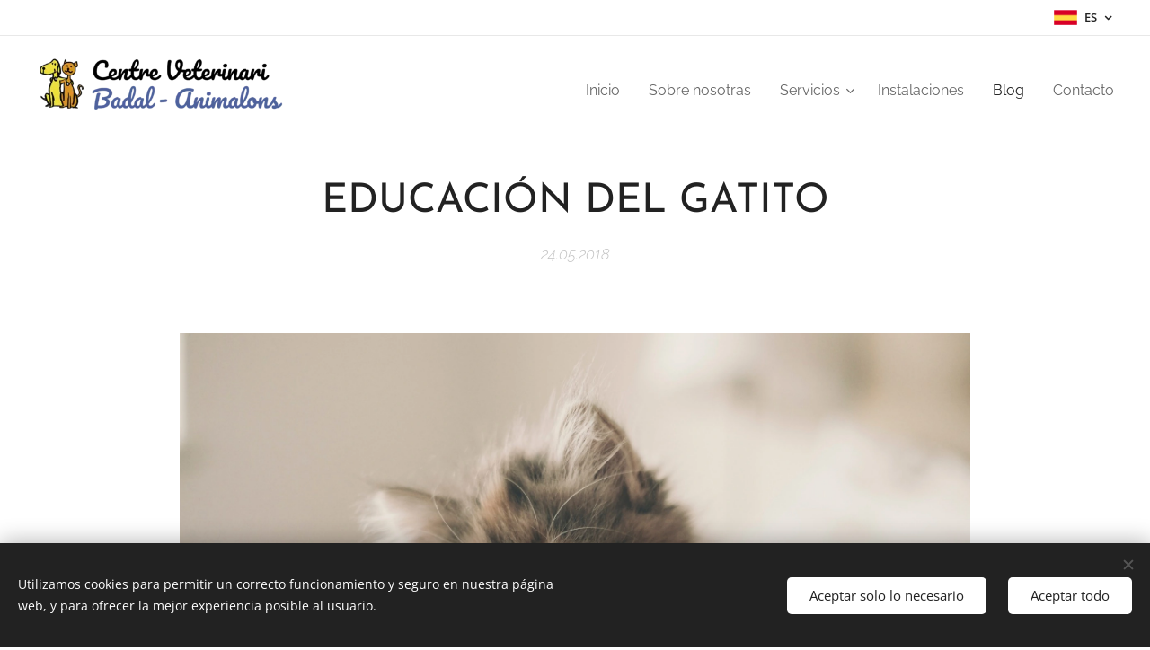

--- FILE ---
content_type: text/html; charset=UTF-8
request_url: https://www.veterinariosants.com/l/educacion-del-gatito/
body_size: 21113
content:
<!DOCTYPE html>
<html class="no-js" prefix="og: https://ogp.me/ns#" lang="es">
<head><link rel="preconnect" href="https://duyn491kcolsw.cloudfront.net" crossorigin><link rel="preconnect" href="https://fonts.gstatic.com" crossorigin><meta charset="utf-8"><link rel="shortcut icon" href="https://a515e34c51.clvaw-cdnwnd.com/a2aae8fbc25f74b80fac28e03b457a7a/200000197-e9e93eae6d/Badal_Favicon.ico?ph=a515e34c51"><link rel="apple-touch-icon" href="https://a515e34c51.clvaw-cdnwnd.com/a2aae8fbc25f74b80fac28e03b457a7a/200000197-e9e93eae6d/Badal_Favicon.ico?ph=a515e34c51"><link rel="icon" href="https://a515e34c51.clvaw-cdnwnd.com/a2aae8fbc25f74b80fac28e03b457a7a/200000197-e9e93eae6d/Badal_Favicon.ico?ph=a515e34c51">
    <meta http-equiv="X-UA-Compatible" content="IE=edge">
    <title>EDUCACIÓN DEL GATITO :: Centre Veterinari Badal</title>
    <meta name="viewport" content="width=device-width,initial-scale=1">
    <meta name="msapplication-tap-highlight" content="no">
    
    <link href="https://duyn491kcolsw.cloudfront.net/files/0r/0rk/0rklmm.css?ph=a515e34c51" media="print" rel="stylesheet">
    <link href="https://duyn491kcolsw.cloudfront.net/files/2e/2e5/2e5qgh.css?ph=a515e34c51" media="screen and (min-width:100000em)" rel="stylesheet" data-type="cq" disabled>
    <link rel="stylesheet" href="https://duyn491kcolsw.cloudfront.net/files/41/41k/41kc5i.css?ph=a515e34c51"><link rel="stylesheet" href="https://duyn491kcolsw.cloudfront.net/files/3b/3b2/3b2e8e.css?ph=a515e34c51" media="screen and (min-width:37.5em)"><link rel="stylesheet" href="https://duyn491kcolsw.cloudfront.net/files/2m/2m4/2m4vjv.css?ph=a515e34c51" data-wnd_color_scheme_file=""><link rel="stylesheet" href="https://duyn491kcolsw.cloudfront.net/files/23/23c/23cqa3.css?ph=a515e34c51" data-wnd_color_scheme_desktop_file="" media="screen and (min-width:37.5em)" disabled=""><link rel="stylesheet" href="https://duyn491kcolsw.cloudfront.net/files/1j/1jo/1jorv9.css?ph=a515e34c51" data-wnd_additive_color_file=""><link rel="stylesheet" href="https://duyn491kcolsw.cloudfront.net/files/37/37z/37z4cv.css?ph=a515e34c51" data-wnd_typography_file=""><link rel="stylesheet" href="https://duyn491kcolsw.cloudfront.net/files/0m/0m9/0m959p.css?ph=a515e34c51" data-wnd_typography_desktop_file="" media="screen and (min-width:37.5em)" disabled=""><script>(()=>{let e=!1;const t=()=>{if(!e&&window.innerWidth>=600){for(let e=0,t=document.querySelectorAll('head > link[href*="css"][media="screen and (min-width:37.5em)"]');e<t.length;e++)t[e].removeAttribute("disabled");e=!0}};t(),window.addEventListener("resize",t),"container"in document.documentElement.style||fetch(document.querySelector('head > link[data-type="cq"]').getAttribute("href")).then((e=>{e.text().then((e=>{const t=document.createElement("style");document.head.appendChild(t),t.appendChild(document.createTextNode(e)),import("https://duyn491kcolsw.cloudfront.net/client/js.polyfill/container-query-polyfill.modern.js").then((()=>{let e=setInterval((function(){document.body&&(document.body.classList.add("cq-polyfill-loaded"),clearInterval(e))}),100)}))}))}))})()</script>
<link rel="preload stylesheet" href="https://duyn491kcolsw.cloudfront.net/files/2m/2m8/2m8msc.css?ph=a515e34c51" as="style"><meta name="description" content="Educar bien a nuestro gatito es algo fundamental para asegurarnos una convivencia feliz. Son muchas las pautas que debemos tener en cuenta a la hora de llevar esto a la práctica. Os apuntamos algunas de las más importantes."><meta name="keywords" content=""><meta name="generator" content="Webnode 2"><meta name="apple-mobile-web-app-capable" content="no"><meta name="apple-mobile-web-app-status-bar-style" content="black"><meta name="format-detection" content="telephone=no"><meta name="google-site-verification" content="y5mDJmFhbr9KIeucAirMdCSXG_KOl7LlMi5vFGvE6S8" />
<script type='text/javascript' src='https://platform-api.sharethis.com/js/sharethis.js#property=5d89d8f54c72b9001255ada2&product=inline-share-buttons' async='async'></script>

<script>function loadScript(a){var b=document.getElementsByTagName("head")[0],c=document.createElement("script");c.type="text/javascript",c.src="https://tracker.metricool.com/resources/be.js",c.onreadystatechange=a,c.onload=a,b.appendChild(c)}loadScript(function(){beTracker.t({hash:"c6cdfcfac3db9723dc99a22ac1b22ba"})});</script>



<meta property="og:url" content="https://veterinariosants.com/l/educacion-del-gatito/"><meta property="og:title" content="EDUCACIÓN DEL GATITO :: Centre Veterinari Badal"><meta property="og:type" content="article"><meta property="og:description" content="Educar bien a nuestro gatito es algo fundamental para asegurarnos una convivencia feliz. Son muchas las pautas que debemos tener en cuenta a la hora de llevar esto a la práctica. Os apuntamos algunas de las más importantes."><meta property="og:site_name" content="Centre Veterinari Badal"><meta property="og:image" content="https://a515e34c51.clvaw-cdnwnd.com/a2aae8fbc25f74b80fac28e03b457a7a/200000045-c01fcc117e/700/freddie-marriage-40645-unsplash.jpg?ph=a515e34c51"><meta property="og:article:published_time" content="2018-05-24T00:00:00+0200"><meta property="fb:app_id" content="225951590755638"><meta name="robots" content="index,follow"><link rel="canonical" href="https://www.veterinariosants.com/l/educacion-del-gatito/"><script>window.checkAndChangeSvgColor=function(c){try{var a=document.getElementById(c);if(a){c=[["border","borderColor"],["outline","outlineColor"],["color","color"]];for(var h,b,d,f=[],e=0,m=c.length;e<m;e++)if(h=window.getComputedStyle(a)[c[e][1]].replace(/\s/g,"").match(/^rgb[a]?\(([0-9]{1,3}),([0-9]{1,3}),([0-9]{1,3})/i)){b="";for(var g=1;3>=g;g++)b+=("0"+parseInt(h[g],10).toString(16)).slice(-2);"0"===b.charAt(0)&&(d=parseInt(b.substr(0,2),16),d=Math.max(16,d),b=d.toString(16)+b.slice(-4));f.push(c[e][0]+"="+b)}if(f.length){var k=a.getAttribute("data-src"),l=k+(0>k.indexOf("?")?"?":"&")+f.join("&");a.src!=l&&(a.src=l,a.outerHTML=a.outerHTML)}}}catch(n){}};</script><script src="https://www.googletagmanager.com/gtag/js?id=UA-142146708-1" async></script><script>
						window.dataLayer = window.dataLayer || [];
						function gtag(){
						
						dataLayer.push(arguments);}
						gtag('js', new Date());
						</script><script>gtag('consent', 'default', {'ad_storage': 'denied', 'analytics_storage': 'denied', 'ad_user_data': 'denied', 'ad_personalization': 'denied' });</script><script>gtag('config', 'UA-142146708-1');</script></head>
<body class="l wt-blogpost l-default l-d-none b-btn-sq b-btn-s-m b-btn-dn b-btn-bw-1 img-d-n img-t-u img-h-n line-solid b-e-ds lbox-d c-s-s  hb-on  wnd-fe wnd-multilang"><noscript>
				<iframe
				 src="https://www.googletagmanager.com/ns.html?id=GTM-542MMSL"
				 height="0"
				 width="0"
				 style="display:none;visibility:hidden"
				 >
				 </iframe>
			</noscript>

<div class="wnd-page l-page cs-gray-3 ac-none t-t-fs-m t-t-fw-m t-t-sp-n t-t-d-n t-s-fs-m t-s-fw-l t-s-sp-n t-s-d-n t-p-fs-m t-p-fw-l t-p-sp-n t-h-fs-m t-h-fw-m t-h-sp-n t-bq-fs-m t-bq-fw-l t-bq-sp-n t-bq-d-l t-btn-fw-l t-nav-fw-l t-pd-fw-s t-nav-tt-n">
    <div class="l-w t cf t-17">
        <div class="l-bg cf">
            <div class="s-bg-l">
                
                
            </div>
        </div>
        <header class="l-h cf">
            <div class="sw cf">
	<div class="sw-c cf"><section class="s s-hb cf sc-w   wnd-w-wider wnd-hbl-on">
	<div class="s-w cf">
		<div class="s-o cf">
			<div class="s-bg cf">
                <div class="s-bg-l">
                    
                    
                </div>
			</div>
			<div class="s-c">
                <div class="s-hb-c cf">
                    <div class="hb-si">
                        
                    </div>
                    <div class="hb-ci">
                        
                    </div>
                    <div class="hb-ccy">
                        
                    </div>
                    <div class="hb-lang">
                        <div class="hbl">
    <div class="hbl-c">
        <span class="hbl-a">
            <span class="hbl-a-t">
                <span class="lang-es">es</span>
            </span>
        </span>
        <div class="hbl-i lang-items">
            <ul class="hbl-i-l">
                <li selected>
                    <span class="lang-es">es</span>
                </li><li>
                    <a href="/ca/"><span class="lang-ca">ca</span></a>
                </li>
            </ul>
        </div>
    </div>
</div>
                    </div>
                </div>
			</div>
		</div>
	</div>
</section><section data-space="true" class="s s-hn s-hn-slogan wnd-mt-classic wnd-na-c logo-classic sc-w   wnd-w-wider wnd-nh-m  menu-default">
	<div class="s-w">
		<div class="s-o">

			<div class="s-bg">
                <div class="s-bg-l">
                    
                    
                </div>
			</div>

			<div class="h-w h-f wnd-fixed">

				<div class="n-l">
					<div class="s-c menu-nav">
						<div class="logo-block">
							<div class="b b-l logo logo-default logo-nb josefin-sans wnd-iar-max logo-32 b-ls-l" id="wnd_LogoBlock_564902" data-wnd_mvc_type="wnd.fe.LogoBlock">
	<div class="b-l-c logo-content">
		<a class="b-l-link logo-link" href="/home/">

			<div class="b-l-image logo-image">
				<div class="b-l-image-w logo-image-cell">
                    <picture><source type="image/webp" srcset="https://a515e34c51.clvaw-cdnwnd.com/a2aae8fbc25f74b80fac28e03b457a7a/200000440-d5f89d5f8d/450/Badal_Logotipo.webp?ph=a515e34c51 450w, https://a515e34c51.clvaw-cdnwnd.com/a2aae8fbc25f74b80fac28e03b457a7a/200000440-d5f89d5f8d/700/Badal_Logotipo.webp?ph=a515e34c51 700w, https://a515e34c51.clvaw-cdnwnd.com/a2aae8fbc25f74b80fac28e03b457a7a/200000440-d5f89d5f8d/Badal_Logotipo.webp?ph=a515e34c51 1489w" sizes="(min-width: 600px) 450px, (min-width: 360px) calc(100vw * 0.8), 100vw" ><img src="https://a515e34c51.clvaw-cdnwnd.com/a2aae8fbc25f74b80fac28e03b457a7a/200000198-c803dc8fbc/Badal_Logotipo.png?ph=a515e34c51" alt="" width="1489" height="322" class="wnd-logo-img" ></picture>
				</div>
			</div>

			

			<div class="b-l-br logo-br"></div>

			<div class="b-l-text logo-text-wrapper">
				<div class="b-l-text-w logo-text">
					<span class="b-l-text-c logo-text-cell"></span>
				</div>
			</div>

		</a>
	</div>
</div>
							<div class="l-s logo-slogan claim"><span class="sit b claim-color-text claim-nb josefin-sans slogan-15">
	<span class="sit-w"><span class="sit-c"></span></span>
</span></div>
						</div>

						<div id="menu-slider">
							<div id="menu-block">
								<nav id="menu"><div class="menu-font menu-wrapper">
	<a href="#" class="menu-close" rel="nofollow" title="Close Menu"></a>
	<ul role="menubar" aria-label="Menú" class="level-1">
		<li role="none" class="wnd-homepage">
			<a class="menu-item" role="menuitem" href="/home/"><span class="menu-item-text">Inicio</span></a>
			
		</li><li role="none">
			<a class="menu-item" role="menuitem" href="/sobre-nosotras/"><span class="menu-item-text">Sobre nosotras</span></a>
			
		</li><li role="none" class="wnd-with-submenu">
			<a class="menu-item" role="menuitem" href="/servicios/"><span class="menu-item-text">Servicios</span></a>
			<ul role="menubar" aria-label="Menú" class="level-2">
		<li role="none">
			<a class="menu-item" role="menuitem" href="/bienvenido-cachorro/"><span class="menu-item-text">Bienvenido Cachorro</span></a>
			
		</li><li role="none">
			<a class="menu-item" role="menuitem" href="/miedo-petardos/"><span class="menu-item-text">Miedo a los petardos</span></a>
			
		</li><li role="none">
			<a class="menu-item" role="menuitem" href="/consejos-verano/"><span class="menu-item-text">Consejos Verano</span></a>
			
		</li><li role="none" class="wnd-with-submenu">
			<a class="menu-item" role="menuitem" href="/chequeo-mascotas/"><span class="menu-item-text">Chequeo Mascotas</span></a>
			<ul role="menubar" aria-label="Menú" class="level-3">
		<li role="none">
			<a class="menu-item" role="menuitem" href="/chequeo-perro/"><span class="menu-item-text">Chequeo perro</span></a>
			
		</li><li role="none">
			<a class="menu-item" role="menuitem" href="/chequeo-gato/"><span class="menu-item-text">Chequeo gato</span></a>
			
		</li>
	</ul>
		</li><li role="none">
			<a class="menu-item" role="menuitem" href="/control-geriatria-mascotas/"><span class="menu-item-text">Control geriatría</span></a>
			
		</li><li role="none">
			<a class="menu-item" role="menuitem" href="/leishmania/"><span class="menu-item-text">Prevención Leishmania</span></a>
			
		</li><li role="none">
			<a class="menu-item" role="menuitem" href="/higiene-bucal/"><span class="menu-item-text">Higiene Bucal</span></a>
			
		</li><li role="none">
			<a class="menu-item" role="menuitem" href="/peluqueria-mascotas/"><span class="menu-item-text">Peluquería canina y felina</span></a>
			
		</li><li role="none">
			<a class="menu-item" role="menuitem" href="/ganadores-concurso-fotografico/"><span class="menu-item-text">Ganadores concurso fotográfico</span></a>
			
		</li><li role="none">
			<a class="menu-item" role="menuitem" href="/operacion-bikini/"><span class="menu-item-text">Operación Bikini</span></a>
			
		</li>
	</ul>
		</li><li role="none">
			<a class="menu-item" role="menuitem" href="/instalaciones/"><span class="menu-item-text">Instalaciones</span></a>
			
		</li><li role="none" class="wnd-active-path">
			<a class="menu-item" role="menuitem" href="/blog/"><span class="menu-item-text">Blog</span></a>
			
		</li><li role="none">
			<a class="menu-item" role="menuitem" href="/contacto/"><span class="menu-item-text">Contacto</span></a>
			
		</li>
	</ul>
	<span class="more-text">Más</span>
</div></nav>
							</div>
						</div>

						<div class="cart-and-mobile">
							
							

							<div id="menu-mobile">
								<a href="#" id="menu-submit"><span></span>Menú</a>
							</div>
						</div>
					</div>
				</div>

			</div>
		</div>
	</div>
</section></div>
</div>
        </header>
        <main class="l-m cf">
            <div class="sw cf">
	<div class="sw-c cf"><section data-space="true" class="s s-hm s-hm-bdh s-bdh cf sc-w   wnd-w-wider wnd-s-normal wnd-h-auto wnd-nh-m wnd-p-cc hn-slogan">
    <div class="s-w cf">
	    <div class="s-o cf">
	        <div class="s-bg cf">
                <div class="s-bg-l">
                    
                    
                </div>
	        </div>
	        <div class="h-c s-c cf">
		        <div class="s-bdh-c b b-s-l b-s-r b-cs cf">
			        <div class="s-bdh-w">
			            <h1 class="s-bdh-t"><div class="ld">
	<span class="ld-c">EDUCACIÓN DEL GATITO</span>
</div></h1>
			            <span class="s-bdh-d"><div class="ld">
	<span class="ld-c">24.05.2018</span>
</div></span>
			        </div>
		        </div>
	        </div>
	    </div>
    </div>
</section><section class="s s-basic cf sc-w   wnd-w-wider wnd-s-normal wnd-h-auto" data-wnd_brightness="0" data-wnd_last_section>
	<div class="s-w cf">
		<div class="s-o s-fs cf">
			<div class="s-bg cf">
				<div class="s-bg-l">
                    
					
				</div>
			</div>
			<div class="s-c s-fs cf">
				<div class="ez cf wnd-no-cols">
	<div class="ez-c"><div class="b-img b-img-default b b-s cf wnd-orientation-landscape wnd-type-image img-s-n" style="margin-left:12.94%;margin-right:12.94%;" id="wnd_ImageBlock_31096">
	<div class="b-img-w">
		<div class="b-img-c" style="padding-bottom:66.67%;text-align:center;">
            <picture><source type="image/webp" srcset="https://a515e34c51.clvaw-cdnwnd.com/a2aae8fbc25f74b80fac28e03b457a7a/200000422-1086a1086d/450/freddie-marriage-40645-unsplash.webp?ph=a515e34c51 450w, https://a515e34c51.clvaw-cdnwnd.com/a2aae8fbc25f74b80fac28e03b457a7a/200000422-1086a1086d/700/freddie-marriage-40645-unsplash.webp?ph=a515e34c51 700w, https://a515e34c51.clvaw-cdnwnd.com/a2aae8fbc25f74b80fac28e03b457a7a/200000422-1086a1086d/freddie-marriage-40645-unsplash.webp?ph=a515e34c51 1920w" sizes="100vw" ><img id="wnd_ImageBlock_31096_img" src="https://a515e34c51.clvaw-cdnwnd.com/a2aae8fbc25f74b80fac28e03b457a7a/200000045-c01fcc117e/freddie-marriage-40645-unsplash.jpg?ph=a515e34c51" alt="" width="1920" height="1280" loading="lazy" style="top:0%;left:0%;width:100%;height:100%;position:absolute;" ></picture>
			</div>
		
	</div>
</div><div class="b b-text cf">
	<div class="b-c b-text-c b-s b-s-t60 b-s-b60 b-cs cf"><p>Educar bien a nuestro gatito <strong>es algo fundamental para asegurarnos una convivencia feliz.</strong> Son muchas las pautas que debemos tener en cuenta a la hora de llevar esto a la práctica. Os apuntamos algunas de las más importantes.&nbsp;<br></p></div>
</div><div class="b-img b-img-default b b-s cf wnd-orientation-landscape wnd-type-image img-s-n" style="margin-left:11.51%;margin-right:11.51%;" id="wnd_ImageBlock_88525">
	<div class="b-img-w">
		<div class="b-img-c" style="padding-bottom:21.01%;text-align:center;">
            <picture><source type="image/webp" srcset="https://a515e34c51.clvaw-cdnwnd.com/a2aae8fbc25f74b80fac28e03b457a7a/200000423-cd718cd71d/450/cabecera.webp?ph=a515e34c51 450w, https://a515e34c51.clvaw-cdnwnd.com/a2aae8fbc25f74b80fac28e03b457a7a/200000423-cd718cd71d/700/cabecera.webp?ph=a515e34c51 700w, https://a515e34c51.clvaw-cdnwnd.com/a2aae8fbc25f74b80fac28e03b457a7a/200000423-cd718cd71d/cabecera.webp?ph=a515e34c51 714w" sizes="100vw" ><img id="wnd_ImageBlock_88525_img" src="https://a515e34c51.clvaw-cdnwnd.com/a2aae8fbc25f74b80fac28e03b457a7a/200000039-a89d5a9994/cabecera.png?ph=a515e34c51" alt="" width="714" height="150" loading="lazy" style="top:0%;left:0%;width:100%;height:100%;position:absolute;" ></picture>
			</div>
		
	</div>
</div><div class="b-img b-img-default b b-s cf wnd-orientation-landscape wnd-type-image wnd-float-left img-s-n" style="margin-left:15.53%;margin-right:15.53%;float:left;clear:both;width:33%;" id="wnd_ImageBlock_23859">
	<div class="b-img-w">
		<div class="b-img-c" style="padding-bottom:78.39%;text-align:center;">
            <picture><source type="image/webp" srcset="https://a515e34c51.clvaw-cdnwnd.com/a2aae8fbc25f74b80fac28e03b457a7a/200000424-b73eeb73f1/450/metodos.webp?ph=a515e34c51 270w, https://a515e34c51.clvaw-cdnwnd.com/a2aae8fbc25f74b80fac28e03b457a7a/200000424-b73eeb73f1/700/metodos.webp?ph=a515e34c51 270w, https://a515e34c51.clvaw-cdnwnd.com/a2aae8fbc25f74b80fac28e03b457a7a/200000424-b73eeb73f1/metodos.webp?ph=a515e34c51 270w" sizes="100vw" ><img id="wnd_ImageBlock_23859_img" src="https://a515e34c51.clvaw-cdnwnd.com/a2aae8fbc25f74b80fac28e03b457a7a/200000040-4b9e54c993/metodos.jpg?ph=a515e34c51" alt="" width="270" height="158" loading="lazy" style="top:0%;left:-17.04%;width:134.07285214113%;height:100%;position:absolute;" ></picture>
			</div>
		
	</div>
</div><div class="b b-text cf">
	<div class="b-c b-text-c b-s b-s-t60 b-s-b60 b-cs cf"><p><font class="wsw-05" style=""><b>PERÍODO DE SOCIALIZACIÓN</b></font></p><p><strong>La socialización es el espacio de tiempo en el que el gatito está más receptivo al aprendizaje</strong> y va de la segunda a la séptima semanas de vida. Todo lo que el gatito aprenda durante este período marcará las bases de su comportamiento futuro: que se relacione con perros, con niños, que aprenda los horarios, que se acostumbre al cepillado diario, que se le bañe; es en esta fase cuando se hace natural de una manera más fácil todo aquello que le tocará vivir durante el resto de su vida.</p><p><b><font class="wsw-05">MÉTODOS SUAVES, RESPETANDO SU PSICOLOGÍA</font></b></p><p>La forma de enseñar a un gato difiere considerablemente con la que seguiríamos con un perro. Así, es contraproducente retenerle contra su voluntad, golpearle (ni siquiera con un periódico) o abordarle de manera brusca. En seguida aprenden el significado de un "no" seco o un "chis" prolongado.</p></div>
</div><div class="b-img b-img-default b b-s cf wnd-orientation-landscape wnd-type-image wnd-float-left img-s-n" style="margin-left:0;margin-right:0;float:left;clear:both;width:33%;" id="wnd_ImageBlock_77562">
	<div class="b-img-w">
		<div class="b-img-c" style="padding-bottom:58.4%;text-align:center;">
            <picture><source type="image/webp" srcset="https://a515e34c51.clvaw-cdnwnd.com/a2aae8fbc25f74b80fac28e03b457a7a/200000425-d3304d3307/450/castigos.webp?ph=a515e34c51 250w, https://a515e34c51.clvaw-cdnwnd.com/a2aae8fbc25f74b80fac28e03b457a7a/200000425-d3304d3307/700/castigos.webp?ph=a515e34c51 250w, https://a515e34c51.clvaw-cdnwnd.com/a2aae8fbc25f74b80fac28e03b457a7a/200000425-d3304d3307/castigos.webp?ph=a515e34c51 250w" sizes="100vw" ><img id="wnd_ImageBlock_77562_img" src="https://a515e34c51.clvaw-cdnwnd.com/a2aae8fbc25f74b80fac28e03b457a7a/200000041-d1760d26e4/castigos.jpg?ph=a515e34c51" alt="" width="250" height="146" loading="lazy" style="top:0%;left:0%;width:100%;height:100%;position:absolute;" ></picture>
			</div>
		
	</div>
</div><div class="b b-text cf">
	<div class="b-c b-text-c b-s b-s-t60 b-s-b60 b-cs cf"><p><font class="wsw-05"><b>UTILIZAR CASTIGOS INDIRECTOS</b></font></p><p>Rociar con agua a distancia (con un pulverizador en modo chorro) <strong>es uno de los métodos más eficaces para disuadir a un gato de una mala conducta.</strong> Él no relacionará esa lluvia repentina con ninguna persona y, por tanto, no lo hará cuando esté solo, ya que pensará que en cualquier momento le puede volver a suceder lo mismo.</p><p><font class="wsw-05"><b>SER FIRME EN LAS DECISIONES</b></font></p><p>A la hora de fijar conductas debemos ser implacables en las órdenes: si estamos enseñándole a no subirse a la encimera de la cocina, nunca, nunca, flaquearemos en esta decisión. Con una sola vez que se lo permitamos echaremos por tierra todo el camino andado.</p></div>
</div><div class="b-img b-img-default b b-s cf wnd-orientation-landscape wnd-type-image wnd-float-left img-s-n" style="margin-left:0;margin-right:0;float:left;clear:both;width:33%;" id="wnd_ImageBlock_16745">
	<div class="b-img-w">
		<div class="b-img-c" style="padding-bottom:58.4%;text-align:center;">
            <picture><source type="image/webp" srcset="https://a515e34c51.clvaw-cdnwnd.com/a2aae8fbc25f74b80fac28e03b457a7a/200000426-e9caee9cb1/450/manos.webp?ph=a515e34c51 250w, https://a515e34c51.clvaw-cdnwnd.com/a2aae8fbc25f74b80fac28e03b457a7a/200000426-e9caee9cb1/700/manos.webp?ph=a515e34c51 250w, https://a515e34c51.clvaw-cdnwnd.com/a2aae8fbc25f74b80fac28e03b457a7a/200000426-e9caee9cb1/manos.webp?ph=a515e34c51 250w" sizes="100vw" ><img id="wnd_ImageBlock_16745_img" src="https://a515e34c51.clvaw-cdnwnd.com/a2aae8fbc25f74b80fac28e03b457a7a/200000042-b5ca4b6812/manos.jpg?ph=a515e34c51" alt="" width="250" height="146" loading="lazy" style="top:0%;left:0%;width:100%;height:100%;position:absolute;" ></picture>
			</div>
		
	</div>
</div><div class="b b-text cf">
	<div class="b-c b-text-c b-s b-s-t60 b-s-b60 b-cs cf"><p><font class="wsw-05"><b>NO JUGAR CON LAS MANOS</b></font></p><p>El gatito debe aprender que las manos le acarician o le dan de comer, pero no son un "elemento cazable". <strong>En los gatos el juego y la caza están íntimamente ligados,</strong> y si le acostumbramos a jugar con nuestras manos, él no entenderá por qué a veces sí y a veces no se puede jugar con ellas, por lo que es una pauta a evitar.</p><p><font class="wsw-05"><b>Y POR ÚLTIMO...</b></font></p><p>Tengamos presente que <strong>no siempre es fácil educar a un gato.</strong> Aproximadamente el 15 por ciento de los gatos son resistentes a la socialización con las personas (sobre todo aquellos que proceden de la calle y que su período de socialización se ha realizado en ausencia de humanos).</p></div>
</div><div class="b b-text cf">
	<div class="b-c b-text-c b-s b-s-t60 b-s-b60 b-cs cf"><p class="wnd-align-center">Fuente: <a href="http://www.royalcanin.es">www.royalcanin.es&nbsp;</a><br></p></div>
</div></div>
</div>
			</div>
		</div>
	</div>
</section></div>
</div>
<div class="s-bdf b-s b-s-t200 b-cs " data-wnd_social_buttons="true">
	<div class="s-bdf-share b-s-b200"><div id="fb-root"></div><script src="https://connect.facebook.net/es_ES/sdk.js#xfbml=1&amp;version=v5.0&amp;appId=225951590755638&amp;autoLogAppEvents=1" async defer crossorigin="anonymous"></script><div style="margin-right: 20px" class="fb-share-button" data-href="https://www.veterinariosants.com/l/educacion-del-gatito/" data-layout="button" data-size="large"><a class="fb-xfbml-parse-ignore" target="_blank" href="https://www.facebook.com/sharer/sharer.php?u=https%3A%2F%2Fwww.veterinariosants.com%2Fl%2Feducacion-del-gatito%2F&amp;src=sdkpreparse">Share</a></div><a href="https://twitter.com/share" class="twitter-share-button" data-size="large">Tweet</a><script>window.twttr=function(t,e,r){var n,i=t.getElementsByTagName(e)[0],w=window.twttr||{};return t.getElementById(r)?w:((n=t.createElement(e)).id=r,n.src="https://platform.twitter.com/widgets.js",i.parentNode.insertBefore(n,i),w._e=[],w.ready=function(t){w._e.push(t)},w)}(document,"script","twitter-wjs");</script></div>
	<div class="s-bdf-comments"></div>
	<div class="s-bdf-html"></div>
</div>

        </main>
        <footer class="l-f cf">
            <div class="sw cf">
	<div class="sw-c cf"><section data-wn-border-element="s-f-border" class="s s-f s-f-basic s-f-simple sc-b   wnd-w-wider wnd-s-higher">
	<div class="s-w">
		<div class="s-o">
			<div class="s-bg">
                <div class="s-bg-l">
                    
                    
                </div>
			</div>
			<div class="s-c s-f-l-w s-f-border">
				<div class="s-f-l b-s b-s-t0 b-s-b0">
					<div class="s-f-l-c s-f-l-c-first">
						<div class="s-f-cr"><span class="it b link">
	<span class="it-c"><b>© Centre Veterinari Badal 2025&nbsp;</b>| Todos los derechos reservados</span>
</span></div>
						<div class="s-f-sf">
                            <span class="sf b">
<span class="sf-content sf-c link">Begur, 41-43. 08028, Barcelona | T. 93 431 97 98 |&nbsp;cvbadal@gmail.com</span>
</span>
                            <span class="sf-cbr link">
    <a href="#" rel="nofollow">Cookies</a>
</span>
                            
                            
                            
                        </div>
					</div>
					<div class="s-f-l-c s-f-l-c-last">
						<div class="s-f-lang lang-select cf">
	<div class="s-f-lang-c">
		<span class="s-f-lang-t lang-title"><span class="wt-bold"><span>Idiomas</span></span></span>
		<div class="s-f-lang-i lang-items">
			<ul class="s-f-lang-list">
				<li class="link">
					<span class="lang-es">Español</span>
				</li><li class="link">
					<a href="/ca/"><span class="lang-ca">Català</span></a>
				</li>
			</ul>
		</div>
	</div>
</div>
					</div>
                    <div class="s-f-l-c s-f-l-c-currency">
                        <div class="s-f-ccy ccy-select cf">
	
</div>
                    </div>
				</div>
			</div>
		</div>
	</div>
</section></div>
</div>
        </footer>
    </div>
    
</div>
<section class="cb cb-dark" id="cookiebar" style="display:none;" id="cookiebar" style="display:none;">
	<div class="cb-bar cb-scrollable">
		<div class="cb-bar-c">
			<div class="cb-bar-text">Utilizamos cookies para permitir un correcto funcionamiento y seguro en nuestra página web, y para ofrecer la mejor experiencia posible al usuario.</div>
			<div class="cb-bar-buttons">
				<button class="cb-button cb-close-basic" data-action="accept-necessary">
					<span class="cb-button-content">Aceptar solo lo necesario</span>
				</button>
				<button class="cb-button cb-close-basic" data-action="accept-all">
					<span class="cb-button-content">Aceptar todo</span>
				</button>
				
			</div>
		</div>
        <div class="cb-close cb-close-basic" data-action="accept-necessary"></div>
	</div>

	<div class="cb-popup cb-light close">
		<div class="cb-popup-c">
			<div class="cb-popup-head">
				<h3 class="cb-popup-title">Configuración avanzada</h3>
				<p class="cb-popup-text">Puedes personalizar tus preferencias de cookies aquí. Habilita o deshabilita las siguientes categorías y guarda tu selección.</p>
			</div>
			<div class="cb-popup-options cb-scrollable">
				<div class="cb-option">
					<input class="cb-option-input" type="checkbox" id="necessary" name="necessary" readonly="readonly" disabled="disabled" checked="checked">
                    <div class="cb-option-checkbox"></div>
                    <label class="cb-option-label" for="necessary">Cookies esenciales</label>
					<div class="cb-option-text"></div>
				</div>
			</div>
			<div class="cb-popup-footer">
				<button class="cb-button cb-save-popup" data-action="advanced-save">
					<span class="cb-button-content">Guardar</span>
				</button>
			</div>
			<div class="cb-close cb-close-popup" data-action="close"></div>
		</div>
	</div>
</section>

<script>
    (function () {
    var dd = document.getElementById('redirecthome');
    if(dd)
        dd.click();
})();
</script><script src="https://duyn491kcolsw.cloudfront.net/files/3e/3em/3eml8v.js?ph=a515e34c51" crossorigin="anonymous" type="module"></script><script>document.querySelector(".wnd-fe")&&[...document.querySelectorAll(".c")].forEach((e=>{const t=e.querySelector(".b-text:only-child");t&&""===t.querySelector(".b-text-c").innerText&&e.classList.add("column-empty")}))</script>


<script src="https://duyn491kcolsw.cloudfront.net/client.fe/js.compiled/lang.es.2086.js?ph=a515e34c51" crossorigin="anonymous"></script><script src="https://duyn491kcolsw.cloudfront.net/client.fe/js.compiled/compiled.multi.2-2193.js?ph=a515e34c51" crossorigin="anonymous"></script><script>var wnd = wnd || {};wnd.$data = {"image_content_items":{"wnd_ThumbnailBlock_644483":{"id":"wnd_ThumbnailBlock_644483","type":"wnd.pc.ThumbnailBlock"},"wnd_Section_default_920564":{"id":"wnd_Section_default_920564","type":"wnd.pc.Section"},"wnd_ImageBlock_88525":{"id":"wnd_ImageBlock_88525","type":"wnd.pc.ImageBlock"},"wnd_ImageBlock_23859":{"id":"wnd_ImageBlock_23859","type":"wnd.pc.ImageBlock"},"wnd_ImageBlock_77562":{"id":"wnd_ImageBlock_77562","type":"wnd.pc.ImageBlock"},"wnd_ImageBlock_16745":{"id":"wnd_ImageBlock_16745","type":"wnd.pc.ImageBlock"},"wnd_ImageBlock_31096":{"id":"wnd_ImageBlock_31096","type":"wnd.pc.ImageBlock"},"wnd_LogoBlock_564902":{"id":"wnd_LogoBlock_564902","type":"wnd.pc.LogoBlock"},"wnd_FooterSection_footer_35003":{"id":"wnd_FooterSection_footer_35003","type":"wnd.pc.FooterSection"}},"svg_content_items":{"wnd_ImageBlock_88525":{"id":"wnd_ImageBlock_88525","type":"wnd.pc.ImageBlock"},"wnd_ImageBlock_23859":{"id":"wnd_ImageBlock_23859","type":"wnd.pc.ImageBlock"},"wnd_ImageBlock_77562":{"id":"wnd_ImageBlock_77562","type":"wnd.pc.ImageBlock"},"wnd_ImageBlock_16745":{"id":"wnd_ImageBlock_16745","type":"wnd.pc.ImageBlock"},"wnd_ImageBlock_31096":{"id":"wnd_ImageBlock_31096","type":"wnd.pc.ImageBlock"},"wnd_LogoBlock_564902":{"id":"wnd_LogoBlock_564902","type":"wnd.pc.LogoBlock"}},"content_items":[],"eshopSettings":{"ESHOP_SETTINGS_DISPLAY_PRICE_WITHOUT_VAT":false,"ESHOP_SETTINGS_DISPLAY_ADDITIONAL_VAT":false,"ESHOP_SETTINGS_DISPLAY_SHIPPING_COST":false},"project_info":{"isMultilanguage":true,"isMulticurrency":false,"eshop_tax_enabled":"1","country_code":"","contact_state":null,"eshop_tax_type":"VAT","eshop_discounts":false,"graphQLURL":"https:\/\/veterinariosants.com\/servers\/graphql\/","iubendaSettings":{"cookieBarCode":"","cookiePolicyCode":"","privacyPolicyCode":"","termsAndConditionsCode":""}}};</script><script>wnd.$system = {"fileSystemType":"aws_s3","localFilesPath":"https:\/\/www.veterinariosants.com\/_files\/","awsS3FilesPath":"https:\/\/a515e34c51.clvaw-cdnwnd.com\/a2aae8fbc25f74b80fac28e03b457a7a\/","staticFiles":"https:\/\/duyn491kcolsw.cloudfront.net\/files","isCms":false,"staticCDNServers":["https:\/\/duyn491kcolsw.cloudfront.net\/"],"fileUploadAllowExtension":["jpg","jpeg","jfif","png","gif","bmp","ico","svg","webp","tiff","pdf","doc","docx","ppt","pptx","pps","ppsx","odt","xls","xlsx","txt","rtf","mp3","wma","wav","ogg","amr","flac","m4a","3gp","avi","wmv","mov","mpg","mkv","mp4","mpeg","m4v","swf","gpx","stl","csv","xml","txt","dxf","dwg","iges","igs","step","stp"],"maxUserFormFileLimit":4194304,"frontendLanguage":"es","backendLanguage":"es","frontendLanguageId":"1","page":{"id":50000001,"identifier":"l","template":{"id":200000098,"styles":{"background":{"default":null},"additiveColor":"ac-none","scheme":"cs-gray-3","lineStyle":"line-solid","imageTitle":"img-t-u","imageHover":"img-h-n","imageStyle":"img-d-n","buttonDecoration":"b-btn-dn","buttonStyle":"b-btn-sq","buttonSize":"b-btn-s-m","buttonBorders":"b-btn-bw-1","lightboxStyle":"lbox-d","eshopGridItemStyle":"b-e-ds","eshopGridItemAlign":"b-e-c","columnSpaces":"c-s-s","layoutType":"l-default","layoutDecoration":"l-d-none","formStyle":"default","menuType":"","menuStyle":"menu-default","sectionWidth":"wnd-w-wider","sectionSpace":"wnd-s-normal","headerBarStyle":"hb-on","typography":"t-17_new","typoTitleSizes":"t-t-fs-m","typoTitleWeights":"t-t-fw-m","typoTitleSpacings":"t-t-sp-n","typoTitleDecorations":"t-t-d-n","typoHeadingSizes":"t-h-fs-m","typoHeadingWeights":"t-h-fw-m","typoHeadingSpacings":"t-h-sp-n","typoSubtitleSizes":"t-s-fs-m","typoSubtitleWeights":"t-s-fw-l","typoSubtitleSpacings":"t-s-sp-n","typoSubtitleDecorations":"t-s-d-n","typoParagraphSizes":"t-p-fs-m","typoParagraphWeights":"t-p-fw-l","typoParagraphSpacings":"t-p-sp-n","typoBlockquoteSizes":"t-bq-fs-m","typoBlockquoteWeights":"t-bq-fw-l","typoBlockquoteSpacings":"t-bq-sp-n","typoBlockquoteDecorations":"t-bq-d-l","buttonWeight":"t-btn-fw-l","menuWeight":"t-nav-fw-l","productWeight":"t-pd-fw-s","menuTextTransform":"t-nav-tt-n"}},"layout":"blog_detail","name":"EDUCACI\u00d3N DEL GATITO","html_title":"","language":"es","langId":1,"isHomepage":false,"meta_description":"","meta_keywords":"","header_code":null,"footer_code":null,"styles":null,"countFormsEntries":[]},"listingsPrefix":"\/l\/","productPrefix":"\/p\/","cartPrefix":"\/cart\/","checkoutPrefix":"\/checkout\/","searchPrefix":"\/search\/","isCheckout":false,"isEshop":false,"hasBlog":true,"isProductDetail":false,"isListingDetail":true,"listing_page":{"id":200000049,"template_id":50000000,"link":"\/blog\/","identifier":"educacion-del-gatito"},"hasEshopAnalytics":false,"gTagId":"UA-142146708-1","gAdsId":null,"format":{"be":{"DATE_TIME":{"mask":"%d.%m.%Y %H:%M","regexp":"^(((0?[1-9]|[1,2][0-9]|3[0,1])\\.(0?[1-9]|1[0-2])\\.[0-9]{1,4})(( [0-1][0-9]| 2[0-3]):[0-5][0-9])?|(([0-9]{4}(0[1-9]|1[0-2])(0[1-9]|[1,2][0-9]|3[0,1])(0[0-9]|1[0-9]|2[0-3])[0-5][0-9][0-5][0-9])))?$"},"DATE":{"mask":"%d.%m.%Y","regexp":"^((0?[1-9]|[1,2][0-9]|3[0,1])\\.(0?[1-9]|1[0-2])\\.[0-9]{1,4})$"},"CURRENCY":{"mask":{"point":",","thousands":".","decimals":2,"mask":"%s","zerofill":true}}},"fe":{"DATE_TIME":{"mask":"%d.%m.%Y %H:%M","regexp":"^(((0?[1-9]|[1,2][0-9]|3[0,1])\\.(0?[1-9]|1[0-2])\\.[0-9]{1,4})(( [0-1][0-9]| 2[0-3]):[0-5][0-9])?|(([0-9]{4}(0[1-9]|1[0-2])(0[1-9]|[1,2][0-9]|3[0,1])(0[0-9]|1[0-9]|2[0-3])[0-5][0-9][0-5][0-9])))?$"},"DATE":{"mask":"%d.%m.%Y","regexp":"^((0?[1-9]|[1,2][0-9]|3[0,1])\\.(0?[1-9]|1[0-2])\\.[0-9]{1,4})$"},"CURRENCY":{"mask":{"point":",","thousands":".","decimals":2,"mask":"%s","zerofill":true}}}},"e_product":null,"listing_item":{"id":200000450,"name":"EDUCACI\u00d3N DEL GATITO","identifier":"educacion-del-gatito","date":"20180524000000","meta_description":"","meta_keywords":"","html_title":"","styles":null,"content_items":{"wnd_PerexBlock_346775":{"type":"wnd.pc.PerexBlock","id":"wnd_PerexBlock_346775","context":"page","text":"\u003Cp\u003EEducar bien a nuestro gatito \u003Cstrong\u003Ees algo fundamental para asegurarnos una convivencia feliz.\u003C\/strong\u003E Son muchas las pautas que debemos tener en cuenta a la hora de llevar esto a la pr\u00e1ctica. Os apuntamos algunas de las m\u00e1s importantes. \u003Cbr\u003E\u003C\/p\u003E"},"wnd_ThumbnailBlock_644483":{"type":"wnd.pc.ThumbnailBlock","id":"wnd_ThumbnailBlock_644483","context":"page","style":{"background":{"default":{"default":"wnd-background-image"}},"backgroundSettings":{"default":{"default":{"id":200000045,"src":"200000045-c01fcc117e\/freddie-marriage-40645-unsplash.jpg","dataType":"filesystem_files","width":1920,"height":1280,"mediaType":"myImages","mime":"","alternatives":{"image\/webp":{"id":200000422,"src":"200000422-1086a1086d\/freddie-marriage-40645-unsplash.webp","dataType":"filesystem_files","width":"1920","height":"1280","mime":"image\/webp"}}}}}},"refs":{"filesystem_files":[{"filesystem_files.id":200000045}]}},"wnd_SectionWrapper_702133":{"type":"wnd.pc.SectionWrapper","id":"wnd_SectionWrapper_702133","context":"page","content":["wnd_BlogDetailHeaderSection_blog_detail_header_186894","wnd_Section_default_920564"]},"wnd_BlogDetailHeaderSection_blog_detail_header_186894":{"type":"wnd.pc.BlogDetailHeaderSection","contentIdentifier":"blog_detail_header","id":"wnd_BlogDetailHeaderSection_blog_detail_header_186894","context":"page","content":{"default":["wnd_ListingDataBlock_312566","wnd_ListingDataBlock_534658"],"default_box":["wnd_ListingDataBlock_312566","wnd_ListingDataBlock_534658"]},"contentMap":{"wnd.pc.ListingDataBlock":{"name":"wnd_ListingDataBlock_312566","date":"wnd_ListingDataBlock_534658"}},"style":{"sectionColor":{"default":"sc-w"}},"variant":{"default":"default"}},"wnd_ListingDataBlock_312566":{"type":"wnd.pc.ListingDataBlock","id":"wnd_ListingDataBlock_312566","context":"page","refDataType":"listing_items","refDataKey":"listing_items.name","refDataId":200000009},"wnd_ListingDataBlock_534658":{"type":"wnd.pc.ListingDataBlock","id":"wnd_ListingDataBlock_534658","context":"page","refDataType":"listing_items","refDataKey":"listing_items.date","refDataId":200000009},"wnd_Section_default_920564":{"type":"wnd.pc.Section","contentIdentifier":"default","id":"wnd_Section_default_920564","context":"page","content":{"default":["wnd_EditZone_361343"],"narrow":["wnd_EditZone_361343"],"default_box":["wnd_EditZone_361343"]},"contentMap":{"wnd.pc.EditZone":{"master-01":"wnd_EditZone_361343"}},"style":{"sectionColor":{"default":"sc-w"},"sectionWidth":{"default":"wnd-w-wider"},"sectionSpace":{"default":"wnd-s-normal"},"sectionHeight":{"default":"wnd-h-auto"},"sectionPosition":{"default":"wnd-p-cc"}},"variant":{"default":"default"}},"wnd_EditZone_361343":{"type":"wnd.pc.EditZone","id":"wnd_EditZone_361343","context":"page","content":["wnd_ImageBlock_31096","wnd_TextBlock_22764","wnd_ImageBlock_88525","wnd_ImageBlock_23859","wnd_TextBlock_11197","wnd_ImageBlock_77562","wnd_TextBlock_27741","wnd_ImageBlock_16745","wnd_TextBlock_48139","wnd_TextBlock_9969"]},"wnd_TextBlock_22764":{"type":"wnd.pc.TextBlock","id":"wnd_TextBlock_22764","context":"page","code":"\u003Cp\u003EEducar bien a nuestro gatito \u003Cstrong\u003Ees algo fundamental para asegurarnos una convivencia feliz.\u003C\/strong\u003E Son muchas las pautas que debemos tener en cuenta a la hora de llevar esto a la pr\u00e1ctica. Os apuntamos algunas de las m\u00e1s importantes.\u0026nbsp;\u003Cbr\u003E\u003C\/p\u003E"},"wnd_TextBlock_11197":{"id":"wnd_TextBlock_11197","context":"page","code":"\u003Cp\u003E\u003Cfont class=\u0022wsw-05\u0022 style=\u0022\u0022\u003E\u003Cb\u003EPER\u00cdODO DE SOCIALIZACI\u00d3N\u003C\/b\u003E\u003C\/font\u003E\u003C\/p\u003E\u003Cp\u003E\u003Cstrong\u003ELa socializaci\u00f3n es el espacio de tiempo en el que el gatito est\u00e1 m\u00e1s receptivo al aprendizaje\u003C\/strong\u003E y va de la segunda a la s\u00e9ptima semanas de vida. Todo lo que el gatito aprenda durante este per\u00edodo marcar\u00e1 las bases de su comportamiento futuro: que se relacione con perros, con ni\u00f1os, que aprenda los horarios, que se acostumbre al cepillado diario, que se le ba\u00f1e; es en esta fase cuando se hace natural de una manera m\u00e1s f\u00e1cil todo aquello que le tocar\u00e1 vivir durante el resto de su vida.\u003C\/p\u003E\u003Cp\u003E\u003Cb\u003E\u003Cfont class=\u0022wsw-05\u0022\u003EM\u00c9TODOS SUAVES, RESPETANDO SU PSICOLOG\u00cdA\u003C\/font\u003E\u003C\/b\u003E\u003C\/p\u003E\u003Cp\u003ELa forma de ense\u00f1ar a un gato difiere considerablemente con la que seguir\u00edamos con un perro. As\u00ed, es contraproducente retenerle contra su voluntad, golpearle (ni siquiera con un peri\u00f3dico) o abordarle de manera brusca. En seguida aprenden el significado de un \u0022no\u0022 seco o un \u0022chis\u0022 prolongado.\u003C\/p\u003E","type":"wnd.pc.TextBlock"},"wnd_TextBlock_27741":{"id":"wnd_TextBlock_27741","context":"page","code":"\u003Cp\u003E\u003Cfont class=\u0022wsw-05\u0022\u003E\u003Cb\u003EUTILIZAR CASTIGOS INDIRECTOS\u003C\/b\u003E\u003C\/font\u003E\u003C\/p\u003E\u003Cp\u003ERociar con agua a distancia (con un pulverizador en modo chorro) \u003Cstrong\u003Ees uno de los m\u00e9todos m\u00e1s eficaces para disuadir a un gato de una mala conducta.\u003C\/strong\u003E \u00c9l no relacionar\u00e1 esa lluvia repentina con ninguna persona y, por tanto, no lo har\u00e1 cuando est\u00e9 solo, ya que pensar\u00e1 que en cualquier momento le puede volver a suceder lo mismo.\u003C\/p\u003E\u003Cp\u003E\u003Cfont class=\u0022wsw-05\u0022\u003E\u003Cb\u003ESER FIRME EN LAS DECISIONES\u003C\/b\u003E\u003C\/font\u003E\u003C\/p\u003E\u003Cp\u003EA la hora de fijar conductas debemos ser implacables en las \u00f3rdenes: si estamos ense\u00f1\u00e1ndole a no subirse a la encimera de la cocina, nunca, nunca, flaquearemos en esta decisi\u00f3n. Con una sola vez que se lo permitamos echaremos por tierra todo el camino andado.\u003C\/p\u003E","type":"wnd.pc.TextBlock"},"wnd_TextBlock_48139":{"id":"wnd_TextBlock_48139","context":"page","code":"\u003Cp\u003E\u003Cfont class=\u0022wsw-05\u0022\u003E\u003Cb\u003ENO JUGAR CON LAS MANOS\u003C\/b\u003E\u003C\/font\u003E\u003C\/p\u003E\u003Cp\u003EEl gatito debe aprender que las manos le acarician o le dan de comer, pero no son un \u0022elemento cazable\u0022. \u003Cstrong\u003EEn los gatos el juego y la caza est\u00e1n \u00edntimamente ligados,\u003C\/strong\u003E y si le acostumbramos a jugar con nuestras manos, \u00e9l no entender\u00e1 por qu\u00e9 a veces s\u00ed y a veces no se puede jugar con ellas, por lo que es una pauta a evitar.\u003C\/p\u003E\u003Cp\u003E\u003Cfont class=\u0022wsw-05\u0022\u003E\u003Cb\u003EY POR \u00daLTIMO...\u003C\/b\u003E\u003C\/font\u003E\u003C\/p\u003E\u003Cp\u003ETengamos presente que \u003Cstrong\u003Eno siempre es f\u00e1cil educar a un gato.\u003C\/strong\u003E Aproximadamente el 15 por ciento de los gatos son resistentes a la socializaci\u00f3n con las personas (sobre todo aquellos que proceden de la calle y que su per\u00edodo de socializaci\u00f3n se ha realizado en ausencia de humanos).\u003C\/p\u003E","type":"wnd.pc.TextBlock"},"wnd_TextBlock_9969":{"id":"wnd_TextBlock_9969","context":"page","code":"\u003Cp class=\u0022wnd-align-center\u0022\u003EFuente: \u003Ca href=\u0022https:\/\/www.royalcanin.es\u0022\u003Ewww.royalcanin.es\u0026nbsp;\u003C\/a\u003E\u003Cbr\u003E\u003C\/p\u003E","type":"wnd.pc.TextBlock"},"wnd_ImageBlock_88525":{"id":"wnd_ImageBlock_88525","context":"page","variant":"default","description":"","link":"","style":{"paddingBottom":21.01,"margin":{"left":11.51,"right":11.51},"float":"","clear":"none","width":50},"image":{"id":200000039,"dataType":"filesystem_files","style":{"height":100,"width":100,"top":0,"left":0},"ratio":{"vertical":2,"horizontal":2},"size":{"width":714,"height":150},"src":"200000039-a89d5a9994\/cabecera.png","alternatives":{"image\/webp":{"id":200000423,"src":"200000423-cd718cd71d\/cabecera.webp","dataType":"filesystem_files","width":"714","height":"150","mime":"image\/webp"}}},"type":"wnd.pc.ImageBlock","refs":{"filesystem_files":[{"filesystem_files.id":200000039}]},"shape":"img-s-n"},"wnd_ImageBlock_23859":{"id":"wnd_ImageBlock_23859","context":"page","variant":"default","description":"","link":"","style":{"paddingBottom":78.39,"margin":{"left":15.53,"right":15.53},"float":"left","clear":"none","width":33},"image":{"id":200000040,"dataType":"filesystem_files","style":{"height":100,"width":134.07285214113,"top":0,"left":-17.04},"ratio":{"vertical":2,"horizontal":2},"size":{"width":270,"height":158},"src":"200000040-4b9e54c993\/metodos.jpg","alternatives":{"image\/webp":{"id":200000424,"src":"200000424-b73eeb73f1\/metodos.webp","dataType":"filesystem_files","width":"270","height":"158","mime":"image\/webp"}}},"type":"wnd.pc.ImageBlock","refs":{"filesystem_files":[{"filesystem_files.id":200000040}]},"shape":"img-s-n"},"wnd_ImageBlock_77562":{"id":"wnd_ImageBlock_77562","context":"page","variant":"default","description":"","link":"","style":{"paddingBottom":58.4,"margin":{"left":0,"right":0},"float":"left","clear":"none","width":33},"image":{"id":200000041,"dataType":"filesystem_files","style":{"height":100,"width":100,"top":0,"left":0},"ratio":{"vertical":2,"horizontal":2},"size":{"width":250,"height":146},"src":"200000041-d1760d26e4\/castigos.jpg","alternatives":{"image\/webp":{"id":200000425,"src":"200000425-d3304d3307\/castigos.webp","dataType":"filesystem_files","width":"250","height":"146","mime":"image\/webp"}}},"type":"wnd.pc.ImageBlock","refs":{"filesystem_files":[{"filesystem_files.id":200000041}]},"shape":"img-s-n"},"wnd_ImageBlock_16745":{"id":"wnd_ImageBlock_16745","context":"page","variant":"default","description":"","link":"","style":{"paddingBottom":58.4,"margin":{"left":0,"right":0},"float":"left","clear":"none","width":33},"image":{"id":200000042,"dataType":"filesystem_files","style":{"height":100,"width":100,"top":0,"left":0},"ratio":{"vertical":2,"horizontal":2},"size":{"width":250,"height":146},"src":"200000042-b5ca4b6812\/manos.jpg","alternatives":{"image\/webp":{"id":200000426,"src":"200000426-e9caee9cb1\/manos.webp","dataType":"filesystem_files","width":"250","height":"146","mime":"image\/webp"}}},"type":"wnd.pc.ImageBlock","refs":{"filesystem_files":[{"filesystem_files.id":200000042}]},"shape":"img-s-n"},"wnd_ImageBlock_31096":{"id":"wnd_ImageBlock_31096","context":"page","variant":"default","description":"","link":"","style":{"paddingBottom":66.67,"margin":{"left":12.94,"right":12.94},"float":"","clear":"none","width":50},"image":{"id":200000045,"dataType":"filesystem_files","style":{"height":100,"width":100,"top":0,"left":0},"ratio":{"vertical":2,"horizontal":2},"size":{"width":1920,"height":1280},"src":"200000045-c01fcc117e\/freddie-marriage-40645-unsplash.jpg","alternatives":{"image\/webp":{"id":200000422,"src":"200000422-1086a1086d\/freddie-marriage-40645-unsplash.webp","dataType":"filesystem_files","width":"1920","height":"1280","mime":"image\/webp"}}},"type":"wnd.pc.ImageBlock","refs":{"filesystem_files":[{"filesystem_files.id":200000045}]},"shape":"img-s-n"}}},"feReleasedFeatures":{"dualCurrency":false,"HeurekaSatisfactionSurvey":true,"productAvailability":true},"labels":{"dualCurrency.fixedRate":"","invoicesGenerator.W2EshopInvoice.alreadyPayed":"\u00a1No pagar! - Ya pagado","invoicesGenerator.W2EshopInvoice.amount":"Cantidad:","invoicesGenerator.W2EshopInvoice.contactInfo":"Informaci\u00f3n de contacto:","invoicesGenerator.W2EshopInvoice.couponCode":"C\u00f3digo promocional:","invoicesGenerator.W2EshopInvoice.customer":"Cliente:","invoicesGenerator.W2EshopInvoice.dateOfIssue":"Fecha de emisi\u00f3n:","invoicesGenerator.W2EshopInvoice.dateOfTaxableSupply":"Fecha de suministro imponible:","invoicesGenerator.W2EshopInvoice.dic":"N\u00famero reg. IVA :","invoicesGenerator.W2EshopInvoice.discount":"Descuento","invoicesGenerator.W2EshopInvoice.dueDate":"Fecha de vencimiento:","invoicesGenerator.W2EshopInvoice.email":"E-mail:","invoicesGenerator.W2EshopInvoice.filenamePrefix":"Factura-","invoicesGenerator.W2EshopInvoice.fiscalCode":"C\u00f3digo Fiscal:","invoicesGenerator.W2EshopInvoice.freeShipping":"Env\u00edo gratis","invoicesGenerator.W2EshopInvoice.ic":"ID de la compa\u00f1\u00eda:","invoicesGenerator.W2EshopInvoice.invoiceNo":"Factura n\u00famero","invoicesGenerator.W2EshopInvoice.invoiceNoTaxed":"Factura: n\u00famero de factura fiscal","invoicesGenerator.W2EshopInvoice.notVatPayers":"Sin IVA registrado","invoicesGenerator.W2EshopInvoice.orderNo":"Order number:","invoicesGenerator.W2EshopInvoice.paymentPrice":"Precio del m\u00e9todo de pago:","invoicesGenerator.W2EshopInvoice.pec":"PEC:","invoicesGenerator.W2EshopInvoice.phone":"Phone:","invoicesGenerator.W2EshopInvoice.priceExTax":"Precio excl. impuestos:","invoicesGenerator.W2EshopInvoice.priceIncludingTax":"Precio IVA incluido:","invoicesGenerator.W2EshopInvoice.product":"Producto:","invoicesGenerator.W2EshopInvoice.productNr":"N\u00famero de producto:","invoicesGenerator.W2EshopInvoice.recipientCode":"C\u00f3digo de destinatario:","invoicesGenerator.W2EshopInvoice.shippingAddress":"Direcci\u00f3n de entrega:","invoicesGenerator.W2EshopInvoice.shippingPrice":"Precio del env\u00edo:","invoicesGenerator.W2EshopInvoice.subtotal":"Subtotal:","invoicesGenerator.W2EshopInvoice.sum":"Total:","invoicesGenerator.W2EshopInvoice.supplier":"Proveedor:","invoicesGenerator.W2EshopInvoice.tax":"Impuesto:","invoicesGenerator.W2EshopInvoice.total":"Total:","invoicesGenerator.W2EshopInvoice.web":"Web:","wnd.errorBandwidthStorage.description":"Nos disculpamos por cualquier inconveniente. Si eres el propietario del sitio web, inicia sesi\u00f3n en tu cuenta para saber c\u00f3mo volver a poner tu web en l\u00ednea.","wnd.errorBandwidthStorage.heading":"Esta web no est\u00e1 disponible temporalmente (o est\u00e1 en mantenimiento)","wnd.es.CheckoutShippingService.correiosDeliveryWithSpecialConditions":"","wnd.es.CheckoutShippingService.correiosWithoutHomeDelivery":"CEP de destino est\u00e1 temporariamente sem entrega domiciliar. A entrega ser\u00e1 efetuada na ag\u00eancia indicada no Aviso de Chegada que ser\u00e1 entregue no endere\u00e7o do destinat\u00e1rio","wnd.es.ProductEdit.unit.cm":"cm","wnd.es.ProductEdit.unit.floz":"onzas l\u00edquidas","wnd.es.ProductEdit.unit.ft":"pie","wnd.es.ProductEdit.unit.ft2":"pie\u00b2","wnd.es.ProductEdit.unit.g":"g","wnd.es.ProductEdit.unit.gal":"gal\u00f3n","wnd.es.ProductEdit.unit.in":"pulgada","wnd.es.ProductEdit.unit.inventoryQuantity":"uds.","wnd.es.ProductEdit.unit.inventorySize":"cm","wnd.es.ProductEdit.unit.inventorySize.cm":"cm","wnd.es.ProductEdit.unit.inventorySize.inch":"pulgada","wnd.es.ProductEdit.unit.inventoryWeight":"kg","wnd.es.ProductEdit.unit.inventoryWeight.kg":"kg","wnd.es.ProductEdit.unit.inventoryWeight.lb":"lb","wnd.es.ProductEdit.unit.l":"l","wnd.es.ProductEdit.unit.m":"m","wnd.es.ProductEdit.unit.m2":"m\u00b2","wnd.es.ProductEdit.unit.m3":"m\u00b3","wnd.es.ProductEdit.unit.mg":"mg","wnd.es.ProductEdit.unit.ml":"ml","wnd.es.ProductEdit.unit.mm":"mm","wnd.es.ProductEdit.unit.oz":"onza","wnd.es.ProductEdit.unit.pcs":"pzs","wnd.es.ProductEdit.unit.pt":"punto","wnd.es.ProductEdit.unit.qt":"qt","wnd.es.ProductEdit.unit.yd":"yardas","wnd.es.ProductList.inventory.outOfStock":"Agotado","wnd.fe.CheckoutFi.creditCard":"Tarjeta de cr\u00e9dito o d\u00e9bito","wnd.fe.CheckoutSelectMethodKlarnaPlaygroundItem":"{name} playground test","wnd.fe.CheckoutSelectMethodZasilkovnaItem.change":"Change pick up point","wnd.fe.CheckoutSelectMethodZasilkovnaItem.choose":"Choose your pick up point","wnd.fe.CheckoutSelectMethodZasilkovnaItem.error":"Please select a pick up point","wnd.fe.CheckoutZipField.brInvalid":"Por favor, introduce un c\u00f3digo postal en formato de XXXXX-XXX","wnd.fe.CookieBar.message":"Esta p\u00e1gina web utiliza Cookies para funcionar correctamente y mejorar tu experiencia de uso. Si continuas navegando por la web, estar\u00e1s aceptando nuestra pol\u00edtica de privacidad.","wnd.fe.FeFooter.createWebsite":"\u00a1Crea tu p\u00e1gina web gratis!","wnd.fe.FormManager.error.file.invalidExtOrCorrupted":"Este archivo no se puede procesar. O el archivo est\u00e1 da\u00f1ado o la extensi\u00f3n no coincide con el formato del archivo.","wnd.fe.FormManager.error.file.notAllowedExtension":"La extensi\u00f3n \u0022{EXTENSION}\u0022 no est\u00e1 permitida.","wnd.fe.FormManager.error.file.required":"Por favor, elige el archivo que deseas subir.","wnd.fe.FormManager.error.file.sizeExceeded":"El tama\u00f1o m\u00e1ximo permitido para el archivo subido es de {SIZE} MB.","wnd.fe.FormManager.error.userChangePassword":"Las contrase\u00f1as no coinciden","wnd.fe.FormManager.error.userLogin.inactiveAccount":"Tu registro no ha sido confirmado, a\u00fan no puedes acceder.","wnd.fe.FormManager.error.userLogin.invalidLogin":"\u00a1Correo y\/o contrase\u00f1a incorrectos!","wnd.fe.FreeBarBlock.buttonText":"Comenzar","wnd.fe.FreeBarBlock.longText":"Esta p\u00e1gina web fue creada con Webnode. \u003Cstrong\u003ECrea tu propia web\u003C\/strong\u003E gratis hoy mismo!","wnd.fe.ListingData.shortMonthName.Apr":"Abr","wnd.fe.ListingData.shortMonthName.Aug":"Ago","wnd.fe.ListingData.shortMonthName.Dec":"Dic","wnd.fe.ListingData.shortMonthName.Feb":"Feb","wnd.fe.ListingData.shortMonthName.Jan":"Ene","wnd.fe.ListingData.shortMonthName.Jul":"Jul","wnd.fe.ListingData.shortMonthName.Jun":"Jun","wnd.fe.ListingData.shortMonthName.Mar":"Mar","wnd.fe.ListingData.shortMonthName.May":"May","wnd.fe.ListingData.shortMonthName.Nov":"Nov","wnd.fe.ListingData.shortMonthName.Oct":"Oct","wnd.fe.ListingData.shortMonthName.Sep":"Sep","wnd.fe.ShoppingCartManager.count.between2And4":"{COUNT} art\u00edculos","wnd.fe.ShoppingCartManager.count.moreThan5":"{COUNT} art\u00edculos","wnd.fe.ShoppingCartManager.count.one":"{COUNT} art\u00edculo","wnd.fe.ShoppingCartTable.label.itemsInStock":"Only {COUNT} pcs available in stock","wnd.fe.ShoppingCartTable.label.itemsInStock.between2And4":"S\u00f3lo {COUNT} uds disponibles","wnd.fe.ShoppingCartTable.label.itemsInStock.moreThan5":"S\u00f3lo {COUNT} uds disponibles","wnd.fe.ShoppingCartTable.label.itemsInStock.one":"S\u00f3lo {COUNT} uds disponibles","wnd.fe.ShoppingCartTable.label.outOfStock":"Agotado","wnd.fe.UserBar.logOut":"Salir","wnd.pc.BlogDetailPageZone.next":"Art\u00edculos recientes","wnd.pc.BlogDetailPageZone.previous":"Art\u00edculos antiguos","wnd.pc.ContactInfoBlock.placeholder.infoMail":"P.ej. contacto@ejemplo.com","wnd.pc.ContactInfoBlock.placeholder.infoPhone":"P. Ej. +34 020 1234 5678","wnd.pc.ContactInfoBlock.placeholder.infoText":"P.ej. Abrimos todos los d\u00edas de 9 a 18.","wnd.pc.CookieBar.button.advancedClose":"Cerrar","wnd.pc.CookieBar.button.advancedOpen":"Abrir configuraci\u00f3n avanzada","wnd.pc.CookieBar.button.advancedSave":"Guardar","wnd.pc.CookieBar.link.disclosure":"Disclosure","wnd.pc.CookieBar.title.advanced":"Configuraci\u00f3n avanzada","wnd.pc.CookieBar.title.option.functional":"Cookies funcionales","wnd.pc.CookieBar.title.option.marketing":"Cookies de marketing\/de terceros","wnd.pc.CookieBar.title.option.necessary":"Cookies esenciales","wnd.pc.CookieBar.title.option.performance":"Cookies de rendimiento","wnd.pc.CookieBarReopenBlock.text":"Cookies","wnd.pc.FileBlock.download":"DESCARGAR","wnd.pc.FormBlock.action.defaultMessage.text":"El formulario se ha enviado con \u00e9xito.","wnd.pc.FormBlock.action.defaultMessage.title":"\u00a1Muchas gracias!","wnd.pc.FormBlock.action.invisibleCaptchaInfoText":"Este sitio est\u00e1 protegido por reCAPTCHA y se aplican la \u003Clink1\u003EPol\u00edtica de Privacidad\u003C\/link1\u003E y los \u003Clink2\u003ET\u00e9rminos de Servicio\u003C\/link2\u003E de Google.","wnd.pc.FormBlock.action.submitBlockedDisabledBecauseSiteSecurity":"Esta entrada de formulario no se puede enviar (el propietario del sitio web bloque\u00f3 tu \u00e1rea).","wnd.pc.FormBlock.mail.value.no":"No\n","wnd.pc.FormBlock.mail.value.yes":"S\u00ed","wnd.pc.FreeBarBlock.text":"Creado con","wnd.pc.ListingDetailPageZone.next":"Siguiente","wnd.pc.ListingDetailPageZone.previous":"Anterior","wnd.pc.ListingItemCopy.namePrefix":"Copia de","wnd.pc.MenuBlock.closeSubmenu":"Cerrar submen\u00fa","wnd.pc.MenuBlock.openSubmenu":"Abrir submen\u00fa","wnd.pc.Option.defaultText":"Otra opci\u00f3n m\u00e1s","wnd.pc.PageCopy.namePrefix":"Copia de","wnd.pc.PhotoGalleryBlock.placeholder.text":"No se han encontrado im\u00e1genes en esta fotogaler\u00eda.","wnd.pc.PhotoGalleryBlock.placeholder.title":"Fotogaler\u00eda","wnd.pc.ProductAddToCartBlock.addToCart":"A\u00f1adir a la cesta","wnd.pc.ProductAvailability.in14Days":"Disponible en 14 d\u00edas","wnd.pc.ProductAvailability.in3Days":"Disponible en 3 d\u00edas","wnd.pc.ProductAvailability.in7Days":"Disponible en 7 d\u00edas","wnd.pc.ProductAvailability.inMonth":"Disponible en 1 mes","wnd.pc.ProductAvailability.inMoreThanMonth":"Disponible en m\u00e1s de 1 mes","wnd.pc.ProductAvailability.inStock":"En stock","wnd.pc.ProductGalleryBlock.placeholder.text":"No se encontraron im\u00e1genes en esta galer\u00eda de productos.","wnd.pc.ProductGalleryBlock.placeholder.title":"Galer\u00eda de productos","wnd.pc.ProductItem.button.viewDetail":"P\u00e1gina del producto","wnd.pc.ProductOptionGroupBlock.notSelected":"Ninguna variante seleccionada","wnd.pc.ProductOutOfStockBlock.label":"Agotado","wnd.pc.ProductPriceBlock.prefixText":"Desde ","wnd.pc.ProductPriceBlock.suffixText":"","wnd.pc.ProductPriceExcludingVATBlock.USContent":"Precio sin IVA","wnd.pc.ProductPriceExcludingVATBlock.content":"Precio IVA incluido","wnd.pc.ProductShippingInformationBlock.content":"gastos de env\u00edo no incluidos","wnd.pc.ProductVATInformationBlock.content":"Precio sin IVA {PRICE}","wnd.pc.ProductsZone.label.collections":"Categor\u00edas","wnd.pc.ProductsZone.placeholder.noProductsInCategory":"La categor\u00eda est\u00e1 vac\u00eda. A\u00f1ade productos o selecciona otra categor\u00eda.","wnd.pc.ProductsZone.placeholder.text":"A\u00fan no hay productos. Haz clic en \u0022A\u00f1adir producto\u0022.","wnd.pc.ProductsZone.placeholder.title":"Productos","wnd.pc.ProductsZoneModel.label.allCollections":"Todos los productos","wnd.pc.SearchBlock.allListingItems":"Todos los art\u00edculos de blog","wnd.pc.SearchBlock.allPages":"Todas las p\u00e1ginas","wnd.pc.SearchBlock.allProducts":"Todos los productos","wnd.pc.SearchBlock.allResults":"Muestra todos los resultados","wnd.pc.SearchBlock.iconText":"Buscar","wnd.pc.SearchBlock.inputPlaceholder":"Estoy buscando...","wnd.pc.SearchBlock.matchInListingItemIdentifier":"Art\u00edculos con el t\u00e9rmino \u0022{IDENTIFIER}\u0022 en la URL","wnd.pc.SearchBlock.matchInPageIdentifier":"Page with the term \u0022{IDENTIFIER}\u0022 in URL","wnd.pc.SearchBlock.noResults":"No se han encontrado resultados","wnd.pc.SearchBlock.requestError":"Error: No se pueden cargar m\u00e1s resultados. Actualiza la p\u00e1gina o \u003Clink1\u003Ehaz clic aqu\u00ed para volver a intentarlo\u003C\/link1\u003E.","wnd.pc.SearchResultsZone.emptyResult":"No hay resultados que concuerden con su b\u00fasqueda. Intente utilizar un t\u00e9rmino diferente.","wnd.pc.SearchResultsZone.foundProducts":"Productos encontrados:","wnd.pc.SearchResultsZone.listingItemsTitle":"Art\u00edculos de blog","wnd.pc.SearchResultsZone.pagesTitle":"P\u00e1ginas","wnd.pc.SearchResultsZone.productsTitle":"Productos","wnd.pc.SearchResultsZone.title":"Resultados de b\u00fasqueda para:","wnd.pc.SectionMsg.name.eshopCategories":"Categor\u00edas","wnd.pc.ShoppingCartTable.label.checkout":"Pagar","wnd.pc.ShoppingCartTable.label.checkoutDisabled":"El pago no est\u00e1 disponible en este momento (no hay m\u00e9todos de env\u00edo o de pago)","wnd.pc.ShoppingCartTable.label.checkoutDisabledBecauseSiteSecurity":"Este pedido no se puede enviar (el due\u00f1o de la tienda bloque\u00f3 tu \u00e1rea).","wnd.pc.ShoppingCartTable.label.continue":"Seguir comprando","wnd.pc.ShoppingCartTable.label.delete":"Eliminar","wnd.pc.ShoppingCartTable.label.item":"Producto","wnd.pc.ShoppingCartTable.label.price":"Precio","wnd.pc.ShoppingCartTable.label.quantity":"Cantidad","wnd.pc.ShoppingCartTable.label.sum":"Total","wnd.pc.ShoppingCartTable.label.totalPrice":"Total","wnd.pc.ShoppingCartTable.placeholder.text":"\u00a1C\u00e1mbialo! Elige algo y vuelve aqu\u00ed.","wnd.pc.ShoppingCartTable.placeholder.title":"Tu cesta est\u00e1 vac\u00eda.","wnd.pc.ShoppingCartTotalPriceExcludingVATBlock.label":"sin IVA","wnd.pc.ShoppingCartTotalPriceInformationBlock.label":"Gastos de env\u00edo no incluidos","wnd.pc.ShoppingCartTotalPriceWithVATBlock.label":"con IVA","wnd.pc.ShoppingCartTotalVATBlock.label":"IVA {RATE}%","wnd.pc.SystemFooterBlock.poweredByWebnode":"Creado con {START_LINK}Webnode{END_LINK}","wnd.pc.UserBar.logoutText":"Salir","wnd.pc.UserChangePasswordFormBlock.invalidRecoveryUrl":"El enlace para restaurar tu contrase\u00f1a ha expirado. Para obtener un nuevo enlace ve a la p\u00e1gina {START_LINK}Forgotten password{END_LINK}","wnd.pc.UserRecoveryFormBlock.action.defaultMessage.text":"El enlace que te permite cambiar tu contrase\u00f1a ha sido enviado a tu bandeja de entrada. Si no has recibido este email por favor revisar tu bandeja de correo no deseados.","wnd.pc.UserRecoveryFormBlock.action.defaultMessage.title":"Un email con las instrucciones ha sido enviado.","wnd.pc.UserRegistrationFormBlock.action.defaultMessage.text":"Tu registro esta en espera de aprobaci\u00f3n. Cuando el mismo sea confirmado te informaremos v\u00eda correo.","wnd.pc.UserRegistrationFormBlock.action.defaultMessage.title":"Gracias por registrarte en nuestra p\u00e1gina web.","wnd.pc.UserRegistrationFormBlock.action.successfulRegistrationMessage.text":"Tu registro fue exitoso y ahora puedes iniciar sesi\u00f3n en las p\u00e1ginas privadas de este sitio web.","wnd.pm.AddNewPagePattern.onlineStore":"Tienda Online","wnd.ps.CookieBarSettingsForm.default.advancedMainText":"Puedes personalizar tus preferencias de cookies aqu\u00ed. Habilita o deshabilita las siguientes categor\u00edas y guarda tu selecci\u00f3n.","wnd.ps.CookieBarSettingsForm.default.captionAcceptAll":"Aceptar todo","wnd.ps.CookieBarSettingsForm.default.captionAcceptNecessary":"Aceptar solo lo necesario","wnd.ps.CookieBarSettingsForm.default.mainText":"Utilizamos cookies para permitir un correcto funcionamiento y seguro en nuestra p\u00e1gina web, y para ofrecer la mejor experiencia posible al usuario.","wnd.templates.next":"Siguiente","wnd.templates.prev":"Anterior","wnd.templates.readMore":"Leer m\u00e1s"},"fontSubset":null};</script><script>wnd.trackerConfig = {
					events: {"error":{"name":"Error"},"publish":{"name":"Publish page"},"open_premium_popup":{"name":"Open premium popup"},"publish_from_premium_popup":{"name":"Publish from premium content popup"},"upgrade_your_plan":{"name":"Upgrade your plan"},"ml_lock_page":{"name":"Lock access to page"},"ml_unlock_page":{"name":"Unlock access to page"},"ml_start_add_page_member_area":{"name":"Start - add page Member Area"},"ml_end_add_page_member_area":{"name":"End - add page Member Area"},"ml_show_activation_popup":{"name":"Show activation popup"},"ml_activation":{"name":"Member Login Activation"},"ml_deactivation":{"name":"Member Login Deactivation"},"ml_enable_require_approval":{"name":"Enable approve registration manually"},"ml_disable_require_approval":{"name":"Disable approve registration manually"},"ml_fe_member_registration":{"name":"Member Registration on FE"},"ml_fe_member_login":{"name":"Login Member"},"ml_fe_member_recovery":{"name":"Sent recovery email"},"ml_fe_member_change_password":{"name":"Change Password"},"undoredo_click_undo":{"name":"Undo\/Redo - click Undo"},"undoredo_click_redo":{"name":"Undo\/Redo - click Redo"},"add_page":{"name":"Page adding completed"},"change_page_order":{"name":"Change of page order"},"delete_page":{"name":"Page deleted"},"background_options_change":{"name":"Background setting completed"},"add_content":{"name":"Content adding completed"},"delete_content":{"name":"Content deleting completed"},"change_text":{"name":"Editing of text completed"},"add_image":{"name":"Image adding completed"},"add_photo":{"name":"Adding photo to galery completed"},"change_logo":{"name":"Logo changing completed"},"open_pages":{"name":"Open Pages"},"show_page_cms":{"name":"Show Page - CMS"},"new_section":{"name":"New section completed"},"delete_section":{"name":"Section deleting completed"},"add_video":{"name":"Video adding completed"},"add_maps":{"name":"Maps adding completed"},"add_button":{"name":"Button adding completed"},"add_file":{"name":"File adding completed"},"add_hr":{"name":"Horizontal line adding completed"},"delete_cell":{"name":"Cell deleting completed"},"delete_microtemplate":{"name":"Microtemplate deleting completed"},"add_blog_page":{"name":"Blog page adding completed"},"new_blog_post":{"name":"New blog post created"},"new_blog_recent_posts":{"name":"Blog recent posts list created"},"e_show_products_popup":{"name":"Show products popup"},"e_show_add_product":{"name":"Show add product popup"},"e_show_edit_product":{"name":"Show edit product popup"},"e_show_collections_popup":{"name":"Show collections manager popup"},"e_show_eshop_settings":{"name":"Show eshop settings popup"},"e_add_product":{"name":"Add product"},"e_edit_product":{"name":"Edit product"},"e_remove_product":{"name":"Remove product"},"e_bulk_show":{"name":"Bulk show products"},"e_bulk_hide":{"name":"Bulk hide products"},"e_bulk_remove":{"name":"Bulk remove products"},"e_move_product":{"name":"Order products"},"e_add_collection":{"name":"Add collection"},"e_rename_collection":{"name":"Rename collection"},"e_remove_collection":{"name":"Remove collection"},"e_add_product_to_collection":{"name":"Assign product to collection"},"e_remove_product_from_collection":{"name":"Unassign product from collection"},"e_move_collection":{"name":"Order collections"},"e_add_products_page":{"name":"Add products page"},"e_add_procucts_section":{"name":"Add products list section"},"e_add_products_content":{"name":"Add products list content block"},"e_change_products_zone_style":{"name":"Change style in products list"},"e_change_products_zone_collection":{"name":"Change collection in products list"},"e_show_products_zone_collection_filter":{"name":"Show collection filter in products list"},"e_hide_products_zone_collection_filter":{"name":"Hide collection filter in products list"},"e_show_product_detail_page":{"name":"Show product detail page"},"e_add_to_cart":{"name":"Add product to cart"},"e_remove_from_cart":{"name":"Remove product from cart"},"e_checkout_step":{"name":"From cart to checkout"},"e_finish_checkout":{"name":"Finish order"},"welcome_window_play_video":{"name":"Welcome window - play video"},"e_import_file":{"name":"Eshop - products import - file info"},"e_import_upload_time":{"name":"Eshop - products import - upload file duration"},"e_import_result":{"name":"Eshop - products import result"},"e_import_error":{"name":"Eshop - products import - errors"},"e_promo_blogpost":{"name":"Eshop promo - blogpost"},"e_promo_activate":{"name":"Eshop promo - activate"},"e_settings_activate":{"name":"Online store - activate"},"e_promo_hide":{"name":"Eshop promo - close"},"e_activation_popup_step":{"name":"Eshop activation popup - step"},"e_activation_popup_activate":{"name":"Eshop activation popup - activate"},"e_activation_popup_hide":{"name":"Eshop activation popup - close"},"e_deactivation":{"name":"Eshop deactivation"},"e_reactivation":{"name":"Eshop reactivation"},"e_variant_create_first":{"name":"Eshop - variants - add first variant"},"e_variant_add_option_row":{"name":"Eshop - variants - add option row"},"e_variant_remove_option_row":{"name":"Eshop - variants - remove option row"},"e_variant_activate_edit":{"name":"Eshop - variants - activate edit"},"e_variant_deactivate_edit":{"name":"Eshop - variants - deactivate edit"},"move_block_popup":{"name":"Move block - show popup"},"move_block_start":{"name":"Move block - start"},"publish_window":{"name":"Publish window"},"welcome_window_video":{"name":"Video welcome window"},"ai_assistant_aisection_popup_promo_show":{"name":"AI Assistant - show AI section Promo\/Purchase popup (Upgrade Needed)"},"ai_assistant_aisection_popup_promo_close":{"name":"AI Assistant - close AI section Promo\/Purchase popup (Upgrade Needed)"},"ai_assistant_aisection_popup_promo_submit":{"name":"AI Assistant - submit AI section Promo\/Purchase popup (Upgrade Needed)"},"ai_assistant_aisection_popup_promo_trial_show":{"name":"AI Assistant - show AI section Promo\/Purchase popup (Free Trial Offered)"},"ai_assistant_aisection_popup_promo_trial_close":{"name":"AI Assistant - close AI section Promo\/Purchase popup (Free Trial Offered)"},"ai_assistant_aisection_popup_promo_trial_submit":{"name":"AI Assistant - submit AI section Promo\/Purchase popup (Free Trial Offered)"},"ai_assistant_aisection_popup_prompt_show":{"name":"AI Assistant - show AI section Prompt popup"},"ai_assistant_aisection_popup_prompt_submit":{"name":"AI Assistant - submit AI section Prompt popup"},"ai_assistant_aisection_popup_prompt_close":{"name":"AI Assistant - close AI section Prompt popup"},"ai_assistant_aisection_popup_error_show":{"name":"AI Assistant - show AI section Error popup"},"ai_assistant_aitext_popup_promo_show":{"name":"AI Assistant - show AI text Promo\/Purchase popup (Upgrade Needed)"},"ai_assistant_aitext_popup_promo_close":{"name":"AI Assistant - close AI text Promo\/Purchase popup (Upgrade Needed)"},"ai_assistant_aitext_popup_promo_submit":{"name":"AI Assistant - submit AI text Promo\/Purchase popup (Upgrade Needed)"},"ai_assistant_aitext_popup_promo_trial_show":{"name":"AI Assistant - show AI text Promo\/Purchase popup (Free Trial Offered)"},"ai_assistant_aitext_popup_promo_trial_close":{"name":"AI Assistant - close AI text Promo\/Purchase popup (Free Trial Offered)"},"ai_assistant_aitext_popup_promo_trial_submit":{"name":"AI Assistant - submit AI text Promo\/Purchase popup (Free Trial Offered)"},"ai_assistant_aitext_popup_prompt_show":{"name":"AI Assistant - show AI text Prompt popup"},"ai_assistant_aitext_popup_prompt_submit":{"name":"AI Assistant - submit AI text Prompt popup"},"ai_assistant_aitext_popup_prompt_close":{"name":"AI Assistant - close AI text Prompt popup"},"ai_assistant_aitext_popup_error_show":{"name":"AI Assistant - show AI text Error popup"},"ai_assistant_aiedittext_popup_promo_show":{"name":"AI Assistant - show AI edit text Promo\/Purchase popup (Upgrade Needed)"},"ai_assistant_aiedittext_popup_promo_close":{"name":"AI Assistant - close AI edit text Promo\/Purchase popup (Upgrade Needed)"},"ai_assistant_aiedittext_popup_promo_submit":{"name":"AI Assistant - submit AI edit text Promo\/Purchase popup (Upgrade Needed)"},"ai_assistant_aiedittext_popup_promo_trial_show":{"name":"AI Assistant - show AI edit text Promo\/Purchase popup (Free Trial Offered)"},"ai_assistant_aiedittext_popup_promo_trial_close":{"name":"AI Assistant - close AI edit text Promo\/Purchase popup (Free Trial Offered)"},"ai_assistant_aiedittext_popup_promo_trial_submit":{"name":"AI Assistant - submit AI edit text Promo\/Purchase popup (Free Trial Offered)"},"ai_assistant_aiedittext_submit":{"name":"AI Assistant - submit AI edit text action"},"ai_assistant_aiedittext_popup_error_show":{"name":"AI Assistant - show AI edit text Error popup"},"ai_assistant_aipage_popup_promo_show":{"name":"AI Assistant - show AI page Promo\/Purchase popup (Upgrade Needed)"},"ai_assistant_aipage_popup_promo_close":{"name":"AI Assistant - close AI page Promo\/Purchase popup (Upgrade Needed)"},"ai_assistant_aipage_popup_promo_submit":{"name":"AI Assistant - submit AI page Promo\/Purchase popup (Upgrade Needed)"},"ai_assistant_aipage_popup_promo_trial_show":{"name":"AI Assistant - show AI page Promo\/Purchase popup (Free Trial Offered)"},"ai_assistant_aipage_popup_promo_trial_close":{"name":"AI Assistant - close AI page Promo\/Purchase popup (Free Trial Offered)"},"ai_assistant_aipage_popup_promo_trial_submit":{"name":"AI Assistant - submit AI page Promo\/Purchase popup (Free Trial Offered)"},"ai_assistant_aipage_popup_prompt_show":{"name":"AI Assistant - show AI page Prompt popup"},"ai_assistant_aipage_popup_prompt_submit":{"name":"AI Assistant - submit AI page Prompt popup"},"ai_assistant_aipage_popup_prompt_close":{"name":"AI Assistant - close AI page Prompt popup"},"ai_assistant_aipage_popup_error_show":{"name":"AI Assistant - show AI page Error popup"},"ai_assistant_aiblogpost_popup_promo_show":{"name":"AI Assistant - show AI blog post Promo\/Purchase popup (Upgrade Needed)"},"ai_assistant_aiblogpost_popup_promo_close":{"name":"AI Assistant - close AI blog post Promo\/Purchase popup (Upgrade Needed)"},"ai_assistant_aiblogpost_popup_promo_submit":{"name":"AI Assistant - submit AI blog post Promo\/Purchase popup (Upgrade Needed)"},"ai_assistant_aiblogpost_popup_promo_trial_show":{"name":"AI Assistant - show AI blog post Promo\/Purchase popup (Free Trial Offered)"},"ai_assistant_aiblogpost_popup_promo_trial_close":{"name":"AI Assistant - close AI blog post Promo\/Purchase popup (Free Trial Offered)"},"ai_assistant_aiblogpost_popup_promo_trial_submit":{"name":"AI Assistant - submit AI blog post Promo\/Purchase popup (Free Trial Offered)"},"ai_assistant_aiblogpost_popup_prompt_show":{"name":"AI Assistant - show AI blog post Prompt popup"},"ai_assistant_aiblogpost_popup_prompt_submit":{"name":"AI Assistant - submit AI blog post Prompt popup"},"ai_assistant_aiblogpost_popup_prompt_close":{"name":"AI Assistant - close AI blog post Prompt popup"},"ai_assistant_aiblogpost_popup_error_show":{"name":"AI Assistant - show AI blog post Error popup"},"ai_assistant_trial_used":{"name":"AI Assistant - free trial attempt used"},"ai_agent_trigger_show":{"name":"AI Agent - show trigger button"},"ai_agent_widget_open":{"name":"AI Agent - open widget"},"ai_agent_widget_close":{"name":"AI Agent - close widget"},"ai_agent_widget_submit":{"name":"AI Agent - submit message"},"ai_agent_conversation":{"name":"AI Agent - conversation"},"ai_agent_error":{"name":"AI Agent - error"},"cookiebar_accept_all":{"name":"User accepted all cookies"},"cookiebar_accept_necessary":{"name":"User accepted necessary cookies"},"publish_popup_promo_banner_show":{"name":"Promo Banner in Publish Popup:"}},
					data: {"user":{"u":0,"p":35752004,"lc":"ES","t":"3"},"action":{"identifier":"","name":"","category":"project","platform":"WND2","version":"2-2193_2-2193"},"browser":{"url":"https:\/\/www.veterinariosants.com\/l\/educacion-del-gatito\/","ua":"Mozilla\/5.0 (Macintosh; Intel Mac OS X 10_15_7) AppleWebKit\/537.36 (KHTML, like Gecko) Chrome\/131.0.0.0 Safari\/537.36; ClaudeBot\/1.0; +claudebot@anthropic.com)","referer_url":"","resolution":"","ip":"18.188.172.14"}},
					urlPrefix: "https://events.webnode.com/projects/-/events/",
					collection: "PROD",
				}</script></body>
</html>
